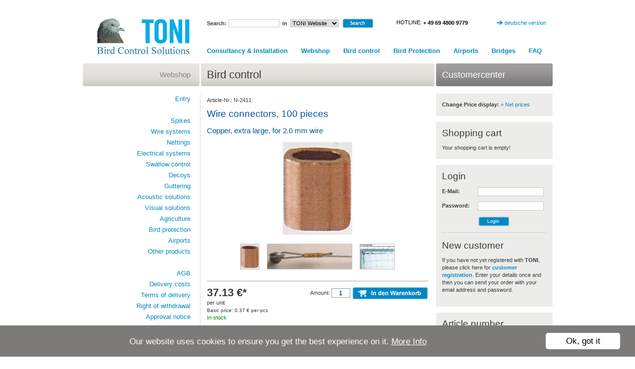

--- FILE ---
content_type: text/html; charset=ISO-8859-1
request_url: https://www.vogelabwehr.de/en/shop/articles/N/N-24.php?we_variant=Copper%2C%20extra%20large%2C%20for%202.0%20mm%20wire
body_size: 7277
content:
		<!DOCTYPE html PUBLIC "-//W3C//DTD XHTML 1.0 Strict//EN"
	"http://www.w3.org/TR/xhtml1/DTD/xhtml1-strict.dtd">
<html>
												
													
						<head>
<meta http-equiv="language" content="en" />
  <meta name="description" content="" />
  <meta name="keywords" content="" />
  <meta http-equiv="Content-Type" content="text/html; charset=ISO-8859-1" />
  <title></title>
	<link rel="shortcut icon" href="/favicon.ico" type="image/vnd.microsoft.icon">
	<link rel="icon" href="/favicon.ico" type="image/vnd.microsoft.icon">
	<script type="text/javascript" src="/includes/glob_func.js"></script>
												<script src="/static/js/prototype.js" type="text/javascript"></script>
				<script src="/static/js/scriptaculous.js?load=effects" type="text/javascript"></script>
				<script src="/static/js/lightbox.js" type="text/javascript"></script>
				<link rel="stylesheet" href="/static/lightbox.css" type="text/css" media="screen" />
							<link rel="stylesheet" type="text/css" media="print" href="/includes/tt_styles_print.css" />
<link rel="stylesheet" type="text/css" media="screen" href="/includes/tt_styles2.css" />
							<!-- Bereich:  -->	
							
		
			
					
		 
		<script type="text/javascript">
			var _gaq = _gaq || [];
			_gaq.push(['_setAccount', 'UA-19055339-1']);
			_gaq.push(['_gat._anonymizeIp']);
			_gaq.push(['_trackPageview']);

			(function() {
				var ga = document.createElement('script'); ga.type = 'text/javascript'; ga.async = true;
				ga.src = ('https:' == document.location.protocol ? 'https://ssl' : 'http://www') + '.google-analytics.com/ga.js';
				var s = document.getElementsByTagName('script')[0]; s.parentNode.insertBefore(ga, s);
			})();
		</script>
			</head>
<body>	<div id="master">
		<div id="head">
			<div id="logo"><a href="http://www.birdcontrolsolutions.net/"><img src="/static/images/toni-en.gif" width="191" height="80" alt="Toni" /></a></div>
			<div id="headcontainer">
				<div id="headline">
					<span class="valigner"><form style="display: inline; margin: 0;" method="get" name="we_global_form" onsubmit="" action="/en/service/searchresult.php"><span id="searchlabel">Search:</span> <input id="searchfield" name="we_lv_search_suche" type="text" value="" /><input type="hidden" name="we_from_search_suche" value="1" /><span id="selectlabel">in</span><select name="st" id="searchselect"><option value="ct">TONI Website</option><option value="ws">TONI Webshop</option></select><input id="searchbutton" type="image" src="/static/images/button-sm-suchen-en.gif"></form></span>
					<div id="hotline"><span class="valigner">HOTLINE: <strong>+ 49 69 4800 9779</strong></span></div>
					<div id="langlink"><span class="valigner"><img src="/static/images/link-arrow.gif" width="14" height="10" alt="Link Arrow" /> <a href="http://www.vogelabwehr.de/">deutsche version</a></span></div>
				</div>
				<ul id="mainnav">
					<li class="first"><a href="/en/service/index.php">Consultancy & Installation</a></li>
					<li><a href="/en/shop/index.php">Webshop</a></li>
											<li><a href="/en/service/index.php">Bird control</a></li>
										<li><a href="/en/05_birdprotection/index.php">Bird Protection</a></li>
					<li><a href="/en/03_institution/airports.php">Airports</a></li>
					<li><a href="/en/03_institution/ves1/index.php">Bridges</a></li>
					<li class="last"><a href="/en/service/faq.php">FAQ</a></li>
				</ul>
			</div>
		</div>
		
				<div id="main">
			<div id="middleCol">
				<div id="headBar">Bird control</div>
				<div id="mainContent">
					<div id="cDetail" class="content">
												<div id="articleId">Article-Nr.: N-2411</div>
												<h2 class="first">Wire connectors, 100 pieces</h2>
												<h3>Copper, extra large, for 2.0 mm wire</h3>
												
						<div class="cPicture">
																								<a href="/bilder/shopartikel/N-2411.jpg" rel="lightbox[2417]" title="Copper, extra large, for 2.0 mm wire"><img src="/bilder/shopartikel/N-2411.jpg" alt="" width="140" height="187" name="shoppicture" style="margin-bottom: 6px;" /></a>
																																			<div class="picRow">
										<a href="/bilder/shopartikel/N-2411.jpg" rel="lightbox[2417]" title="Copper, extra large, for 2.0 mm wire"><img src="/__we_thumbs__/1226_10_N-2411.jpg" alt="" width="37" height="50" name="shoppicture" /></a>
										<a href="/bilder/shopartikel/N-24.jpg" rel="lightbox[2417]" title="Copper, extra large, for 2.0 mm wire"><img src="/__we_thumbs__/1206_10_N-24.jpg" alt="" height="50" width="170" name="shoppicture2" /></a>
																							<a href="/bilder/shopartikel/N-03---06.gif" rel="lightbox[2417]" title="Copper, extra large, for 2.0 mm wire"><img src="/__we_thumbs__/1135_10_N-03---06.jpg" alt="" width="69" height="50" name="shoppicture3" /></a>
																					</div>
																														</div>
						
						<div id="pricePane">
																					<div style="font-size: 2em; line-height: 1.2em; font-weight: bold">																																						37.13																																			 &euro;*</div> 
							<div>per unit</div>
																					<div style="font-size: 10px;">
																											Basic price: 
																																	0.37																															&euro;&nbsp;per pcs<br />
																								</div>
							
							
												
																								<div style="color: green;">In-stock</div>
																														<div id="orderLine">
									<span class="valigner">
										<form method="post" action="/en/shop/articles/N/N-24.php" name="form2417"><input type="hidden" name="type" value="w" /><input type="hidden" name="shop_artikelid" value="2417" /><input type="hidden" name="we_variant" value="Copper, extra large, for 2.0 mm wire" /><input type="hidden" name="t" value="1769788757" />										Amount: <input type="text" name="shop_anzahl" size="3" value="1" style="vertical-align: middle; font-size: 13px; border: 1px solid #7f9db9; text-align: center;" onblur="clearvalueDE(this);" /> <input type="image" style="vertical-align: middle;" src="/static/images/button-tocart-de.gif" />
										</form>									</span>
								</div>
														
						</div>
						<div class="weightOut">Article weight: 0,20 kg</div>						<div>* incl. 19 % VAT plus <a href="/en/shop/delivery.php">delivery</a></div>
						<br sytle="clear: both;" />
						
																									
																<h3 class="variants">Article types:</h3>
										<ul class="variants">
															<li><div class="vTitle"><a href="/en/shop/articles/N/N-24.php?we_variant=Aluminium, small for 1.0 mm wire">Aluminium, small for 1.0 mm wire</a></div><div class="vPrice">25.53 &euro;</div></li><li><div class="vTitle"><a href="/en/shop/articles/N/N-24.php?we_variant=Aluminium, medium for 1.5 mm wire">Aluminium, medium for 1.5 mm wire</a></div><div class="vPrice">27.85 &euro;</div></li><li><div class="vTitle"><a href="/en/shop/articles/N/N-24.php?we_variant=Aluminium, large for 2.0 mm wire">Aluminium, large for 2.0 mm wire</a></div><div class="vPrice">32.49 &euro;</div></li><li><div class="vTitle"><a href="/en/shop/articles/N/N-24.php?we_variant=Aluminium, extra large, for 2.5 mm wire">Aluminium, extra large, for 2.5 mm wire</a></div><div class="vPrice">34.81 &euro;</div></li><li><div class="vTitle"><a href="/en/shop/articles/N/N-24.php?we_variant=E-Cu, large, for 1.5 mm wire">E-Cu, large, for 1.5 mm wire</a></div><div class="vPrice">30.17 &euro;</div></li><li><div class="vTitle"><a href="/en/shop/articles/N/N-24.php?we_variant=E-Cu, extra large, for 2.0 mm wire">E-Cu, extra large, for 2.0 mm wire</a></div><div class="vPrice">44.09 &euro;</div></li><li><div class="vTitle"><a href="/en/shop/articles/N/N-24.php?we_variant=Copper, small, for 0.5 mm wire">Copper, small, for 0.5 mm wire</a></div><div class="vPrice">30.17 &euro;</div></li><li><div class="vTitle"><a href="/en/shop/articles/N/N-24.php?we_variant=Copper, medium, for 1.0 mm wire">Copper, medium, for 1.0 mm wire</a></div><div class="vPrice">32.49 &euro;</div></li><li><div class="vTitle"><a href="/en/shop/articles/N/N-24.php?we_variant=Copper, large, for 1.5 mm wire">Copper, large, for 1.5 mm wire</a></div><div class="vPrice">32.49 &euro;</div></li><li><div class="vTitle"><a href="/en/shop/articles/N/N-24.php?we_variant=Copper, extra large, for 2.0 mm wire">Copper, extra large, for 2.0 mm wire</a></div><div class="vPrice">37.13 &euro;</div></li><li><div class="vTitle"><a href="/en/shop/articles/N/N-24.php?we_variant=Copper, 20 x 2, for 0.5 mm wire">Copper, 20 x 2, for 0.5 mm wire</a></div><div class="vPrice">23.21 &euro;</div></li><li><div class="vTitle"><a href="/en/shop/articles/N/N-24.php">E-Cu, small, for 0.5 mm wire</a></div><div class="vPrice">18.56 &euro;</div></li>								</ul>
								<br style="clear: both;" />
																			
						<div>
							<h2>Article Description</h2>
							Wire connectors allow wires to be easily connected by squeezing together. Wires and cables can be connected to tighteners and eye screws. <p>Wire connectors are needed for steel cable constructions and wire cable systems.</p>
<p><strong>Technical Data Wire connectors Aluminium:</strong></p>
<p><u>1,00mm:</u></p>
<ul>
<span class="blueSquare"><li>Inside measure: 1,2 x 2,4mm</li>
<li>Thickness: 0,65mm</li>
<li>Length: 5mm</li>
<li>Weight per unit: 0,0075kg</li>
</span></ul>
<p><u>1,50mm:</u></p>
<ul>
<li><span class="blueSquare">Inside measure: 1,7 x 3,4mm</span></li>
<li><span class="blueSquare">Thickness: 0,75mm</span></li>
<li><span class="blueSquare">Length: 6mm</span></li>
<li><span class="blueSquare">Weight per unit: 0,0140kg</span></li>
</ul>
<p><u>2,00mm:</u></p>
<ul>
<li><span class="blueSquare">Inside measure: 2,4 x 4,8mm</span></li>
<li><span class="blueSquare"><span class="blueSquare">Thickness: 0,85mm</span></span></li>
<li><span class="blueSquare"><span class="blueSquare">Length: 7mm</span></span></li>
<li><span class="blueSquare"><span class="blueSquare">Weight per unit: 0,0245kg</span></span></li>
</ul>
<p><strong>Technical Data Wire connectors E-Cu:</strong></p>
<p><u>1,00mm:</u></p>
<ul>
<li><span class="blueSquare">Cross section: 1,5mm²</span></li>
<li><span class="blueSquare">Inside diameter: 1,8mm</span></li>
<li><span class="blueSquare">Outside diameter: 3,3mm</span></li>
<li><span class="blueSquare">Length: 5mm</span></li>
<li><span class="blueSquare">Weight per unit: 0,03kg</span></li>
</ul>
<p><u>1,50mm:</u></p>
<ul>
<span class="blueSquare"><li><span class="blueSquare">Cross section</span>: 6,0mm²</li>
<li><span class="blueSquare">Inside diameter</span>: 4,0mm</li>
<li><span class="blueSquare">Outside diameter</span>: 6,0mm</li>
<li>Length: 7mm</li>
<li>Weight per unit: 0,09kg</li>
</span></ul>
<p><u>2,00mm:</u></p>
<ul>
<span class="blueSquare"><li><span class="blueSquare">Cross section</span>: 10,0mm²</li>
<li><span class="blueSquare">Inside diameter</span>: 4,5mm</li>
<li><span class="blueSquare">Outside diameter</span>: 7,0mm</li>
<li>Length: 9mm</li>
<li>Weight per unit: 0,17kg</li>
</span></ul>						</div>
						
						
						
					</div>
				</div>
			</div>
			<div id="leftCol">
				
					

																	<div id="headBar">Webshop</div>
				<ul id="navigation">
					<li><a href="/en/shop/index.php">Entry</a></li><li>&nbsp;</li><li><a href="/en/shop/shoplist.php?cid=95">Spikes</a></li><li><a href="/en/shop/shoplist.php?cid=96">Wire systems</a></li><li><a href="/en/shop/shoplist.php?cid=97">Nettings</a></li><li><a href="/en/shop/shoplist.php?cid=98">Electrical systems</a></li><li><a href="/en/shop/shoplist.php?cid=99">Swallow control</a></li><li><a href="/en/shop/shoplist.php?cid=100">Decoys</a></li><li><a href="/en/shop/shoplist.php?cid=101">Guttering</a></li><li><a href="/en/shop/shoplist.php?cid=102">Acoustic solutions</a></li><li><a href="/en/shop/shoplist.php?cid=103" title="Bird control with visual solutions">Visual solutions</a></li><li><a href="/en/shop/shoplist.php?cid=104">Agriculture</a></li><li><a href="/en/shop/shoplist.php?cid=105">Bird protection</a></li><li><a href="/en/shop/shoplist.php?cid=106">Airports</a></li><li><a href="/en/shop/shoplist.php?cid=107">Other products</a></li><li>&nbsp;</li><li><a href="/en/agb.php">AGB</a></li><li><a href="/en/shop/delivery.php">Delivery costs</a></li><li><a href="/en/shop/alb.php">Terms of delivery</a></li><li><a href="/en/shop/widerruf.php">Right of withdrawal</a></li><li><a href="/en/shop/approval.php">Approval notice</a></li><li><a href="https://www.vogelabwehr.de/pdf_catalog/catalog.php?lang=en" http://www.birdcontrolsolutions.net/pdf_catalog/catalog.php?lang=en>PDF general catalogue</a></li>				</ul>
								
			</div>
			<div id="rightCol">
								<div id="headBar">Customercenter</div>
				<div id="qBoxList">
										
											<div class="qBox">
							<div class="qBoxTop"></div>
							<div class="qBoxMiddle">
																	<strong>Change Price display:</strong> <a href="?p=n">» Net prices</a>
															</div>
							<div class="qBoxBottom"></div>
						</div>
										
					<div class="qBox">
						<div class="qBoxTop"></div>
						<div class="qBoxMiddle">
							<div class="headline">Shopping cart</div>
<!--
-->
	Your shopping cart is empty!
					</div>
						<div class="qBoxBottom"></div>
				</div>
											<div class="qBox">
						<div class="qBoxTop"></div>
						<div class="qBoxMiddle">
							
									<div class="headline">Login</div>
		<script src="/webEdition/js/external/weCheckForm.js?50593230f399714483982e135bf80032" type="text/javascript"></script><script type="text/javascript"><!--
weCheckFormEvent.addEvent( window, "load", function(){
        initWeCheckForm_by_id("customerData");
        }
    ); function weCheckForm_id_customerData(ev){

        var missingReq = new Array(0);
        var wrongEmail = new Array(0);
        var pwError    = false;

        formular = document.getElementById("customerData");

        //  check mandatory
        var required = new Array("s[Username]", "s[Password]");
        missingReq = weCheckFormMandatory(formular, required);

        //  validate emails
        var email = new Array("s[Username]");
        wrongEmail = weCheckFormEmail(formular, email);

        

        //  return true or false depending on errors
        if( (wrongEmail.length>0) || (missingReq.length>0) || pwError){

            
            if(self.checkForm){
                checkForm(formular,missingReq,wrongEmail,pwError);
            } else {
            	alert("Please complete or correct your data!");
            }
        
            weCheckFormEvent.stopEvent(ev);
            return false;
        } else {
            return true;
        }
    }
//-->
</script>		<form id="customerData" class="shopform" method="post" name="userform" onsubmit=";if(self.weWysiwygSetHiddenText){weWysiwygSetHiddenText();};return true;" action="/en/shop/articles/N/N-24.php">																<p>
					<span class="valigner">
						<label for="s[Username]" class="rc needed"> E-Mail: </label>
						<input id="s[Username]" class="basic" style="width: 127px;" type="text" name="s[Username]" value="" />					</span>
				</p>
				<p>
					<span class="valigner">
						<label for="s[Password]" class="rc needed"> Password: </label>
						<input type="password" id="s[Password]" class="basic" style="width: 127px;" name="s[Password]" value="" />					</span>
				</p>
				<p>
					<span class="valigner">
						<label class="rc">&nbsp;</label>
						<input type="image" name="login" value="tried" src="/static/images/button-login.gif" />
					</span>
				</p>	
										<div class="headline twoplus">New customer</div>
				<p>If you have not yet registered with <strong>TONI</strong>, please click here for <strong><a href="/en/shop/customer.php">customer registration</a></strong>. Enter your details once and then you can send your order with your email address and password.</p>
					</form>			
						</div>
						<div class="qBoxBottom"></div>
					</div>
										
					<div class="qBox">
						<div class="qBoxTop"></div>
						<div class="qBoxMiddle">
							<div class="headline">Article number</div>
							<form action="/en/shop/search.php" method="get" style="position: relative; margin: 0;"><span class="valigner"><input type="text" name="aid" class="basic" style="margin-right: 10px; width: 120px" /> <input type="image" value="Suchen" src="/static/images/button-r-suchen-en.gif" /></span></form>
						</div>
						<div class="qBoxBottom"></div>
					</div>
				</div>
			</div>
		</div>		
		<div id="footer">
			<ul id="social">
				<li><a href="http://www.facebook.com/TONIBirdControlSolutions" target="_blank"><img src="/static/images/icon-facebook.gif" width="20" height="20" alt="Facebook" /> go Facebook</a></li>
				<li><a href="https://twitter.com/TONIBirdControl" target="_blank"><img src="/static/images/icon-twitter.gif" width="20" height="20" alt="Facebook" /> go Twitter</a></li>
			</ul>
			<ul id="metanav">
				<li><a href="/en/contact/company.php">Company</a></li>
				<li><a href="/en/contact/sitemap.php">Sitemap</a></li>
				<li><a href="/en/contact/index.php">Contact</a></li>
				<li><a href="/en/contact/privacy.php">Privacy</a></li>
				<li><a href="/en/contact/imprint.php">Site info</a></li>
			</ul>
		</div>
	</div>
<script type="text/javascript">
window.cookieconsent_options = {
message: 'Our website uses cookies to ensure you get the best experience on it.', dismiss: 'Ok, got it', learnMore: 'More Info', link: '/en/contact/privacy.php', theme: 'cc-toni'
};
</script>
<script type="text/javascript" src="//www.vogelabwehr.de/static/js/cc_bar.min.js"></script>

<!-- begin olark code -->
<script data-cfasync="false" type='text/javascript'>/*<![CDATA[*/window.olark||(function(c){var f=window,d=document,l=f.location.protocol=="https:"?"https:":"http:",z=c.name,r="load";var nt=function(){
f[z]=function(){
(a.s=a.s||[]).push(arguments)};var a=f[z]._={
},q=c.methods.length;while(q--){(function(n){f[z][n]=function(){
f[z]("call",n,arguments)}})(c.methods[q])}a.l=c.loader;a.i=nt;a.p={
0:+new Date};a.P=function(u){
a.p[u]=new Date-a.p[0]};function s(){
a.P(r);f[z](r)}f.addEventListener?f.addEventListener(r,s,false):f.attachEvent("on"+r,s);var ld=function(){function p(hd){
hd="head";return["<",hd,"></",hd,"><",i,' onl' + 'oad="var d=',g,";d.getElementsByTagName('head')[0].",j,"(d.",h,"('script')).",k,"='",l,"//",a.l,"'",'"',"></",i,">"].join("")}var i="body",m=d[i];if(!m){
return setTimeout(ld,100)}a.P(1);var j="appendChild",h="createElement",k="src",n=d[h]("div"),v=n[j](d[h](z)),b=d[h]("iframe"),g="document",e="domain",o;n.style.display="none";m.insertBefore(n,m.firstChild).id=z;b.frameBorder="0";b.id=z+"-loader";if(/MSIE[ ]+6/.test(navigator.userAgent)){
b.src="javascript:false"}b.allowTransparency="true";v[j](b);try{
b.contentWindow[g].open()}catch(w){
c[e]=d[e];o="javascript:var d="+g+".open();d.domain='"+d.domain+"';";b[k]=o+"void(0);"}try{
var t=b.contentWindow[g];t.write(p());t.close()}catch(x){
b[k]=o+'d.write("'+p().replace(/"/g,String.fromCharCode(92)+'"')+'");d.close();'}a.P(2)};ld()};nt()})({
loader: "static.olark.com/jsclient/loader0.js",name:"olark",methods:["configure","extend","declare","identify"]});
/* custom configuration goes here (www.olark.com/documentation) */
olark.identify('1761-680-10-7833');/*]]>*/</script><noscript><a href="https://www.olark.com/site/1761-680-10-7833/contact" title="Contact us" target="_blank">Questions? Feedback?</a> powered by <a href="http://www.olark.com?welcome" title="Olark live chat software">Olark live chat software</a></noscript>

<script type="text/javascript">
olark.configure("locale.welcome_title", "Click to Chat");
olark.configure("locale.chatting_title", "Live Help: Now Chatting");
olark.configure("locale.unavailable_title", "Live Help: Offline");
olark.configure("locale.away_message", "We are currently not available. Please leave us a message, and we will be back with you as soon as possible.");
olark.configure("locale.loading_title", "Loading Olark...");
olark.configure("locale.welcome_message", "Welcome to our website. We are happy to assist, if you need help finding the right bird control for you.");
olark.configure("locale.chat_input_text", "Type here and hit  to chat");
olark.configure("locale.name_input_text", " and type your Name");
olark.configure("locale.email_input_text", " and type your Email");
olark.configure("locale.offline_note_message", "We are offline, send us a message");
olark.configure("locale.send_button_text", "Send");
olark.configure("locale.offline_note_thankyou_text", "Thank you for your message.  We will get back to you as soon as we can.");
olark.configure("locale.offline_note_error_text", "You must complete all fields and specify a valid email address");
olark.configure("locale.offline_note_sending_text", "Sending...");
olark.configure("locale.operator_is_typing_text", "is typing...");
olark.configure("locale.operator_has_stopped_typing_text", "has stopped typing");
olark.configure("locale.introduction_error_text", "Please leave a name and email address so we can contact you in case we get disconnected");
olark.configure("locale.introduction_messages", "Welcome, just fill out some brief information and click Start Chat to talk to us");
olark.configure("locale.introduction_submit_button_text", "Start chat");
olark.configure("locale.disabled_input_text_when_convo_has_ended", "chat ended, refresh for new chat");
olark.configure("locale.disabled_panel_text_when_convo_has_ended", "This conversation has ended, but all you need to do is refresh the page to start a new one!");

// This message is sent when using chat limits per operators
olark.configure("locale.ended_chat_message", "This conversation has ended.");

olark.configure("locale.cobrowsing_notify_visitor_end_text", "Cobrowsing has ended.");
olark.configure("locale.cobrowsing_confirm_control_text", "Would you like the operator to take control of your browser?");
olark.configure("locale.cobrowsing_notify_visitor_control_text", "The operator is now controlling your browser.");
olark.configure("locale.cobrowsing_visitor_confirm_allow_message", "Do you want to allow the operator to view your browser window?");
olark.configure("locale.cobrowsing_visitor_confirm_allow_button_start", "Start sharing.");
olark.configure("locale.cobrowsing_visitor_confirm_allow_button_decline", "Decline.");
olark.configure("locale.cobrowsing_visitor_allow_approve_message", "You're now sharing your browser.");
olark.configure("locale.cobrowsing_allow_approve_button_stop", "End sharing.");
olark.configure("locale.cobrowsing_notify_visitor_decline_text", "Cobrowsing declined.");

</script>
<!-- end olark code -->
</body>
</html>




--- FILE ---
content_type: text/css
request_url: https://www.vogelabwehr.de/includes/tt_styles_print.css
body_size: 3262
content:
		body { background: white; margin: 36px 0; padding: 0; color: #3b3b3b; font-family: arial,helvetica; font-size: 10px; }
		img { border: none; vertical-align: bottom; }
		a { color: #0089c2; text-decoration: none; }
		a:hover { color: orange; }
		
		a.current { color: #8d8d8c; }
		#master { position: relative; text-align: left; }
		#head {  font-size: 1.1em; }
		#logo { position: relative; }
		#logo img { margin-left: 12px; }
		#headcontainer { display: none; }
		
		#main { position: relative; clear: both; float: left; width: 100%; margin-top: 12px; background: none; }
		#mainStart { position: relative; clear: both; float: left; width: 100%; margin-top: 12px; background: url(/static/images/long-3line.gif) repeat-y 236px 0px; }
		#headBar { position: relative; height: 46px; line-height: 46px; padding-bottom: 15px; }
		#leftCol { display: none; }
		#middleCol { position: relative; width: 471px; }
		#middleCol #headBar { padding-left: 12px; font-size: 2.2em; }
		#rightCol { display: none; }
		
		#mainContent { position: relative; padding: 0 12px; }
		ul#blocks { position: relative; list-style: none; margin: 0; padding: 0; font-size: 1.3em; line-height: 1.7em; height: 33px; }
		ul#blocks li { float: left; margin-right: 16px; }
		#tabActive { border-bottom: 1px solid #8d8d8c; }
		#tabActive a { color: #8d8d8c; }
		
		div.content { position: relative; clear: left; margin: 0.5em 0; font-size: 1.1em; line-height: 1.4em; }
		div.content li { margin-bottom: 1em; }
		
		#cDetail .hidecontent { display: block; }
		#cDetail .showcontent { display: block; }
		
		h2{ color: #00579c; font-size: 1.7em; line-height: 1.2em; font-weight: normal; margin-top: 2em; }
		h2.first { margin-top: 0.5em; }
		h2.solstart { margin-top: 0; }
		h3{ color: #00579c; font-size: 1.4em; font-weight: normal; }
		div#qBoxList { position: relative; font: 1px/1px arial; background: white; }
		div.qBox { position: relative; border-bottom: 12px solid white; }
		div.qBoxTop { position: relative; width: 100%; height: 3px; background: url(/static/images/light-box-top.gif); }
		div.qBoxMiddle { position: relative; background: #ececea; padding: 12px; font-size: 11px; line-height: 1.4em; }
		div.qBoxBottom { position: relative; width: 100%; height: 3px; background: url(/static/images/light-box-bottom.gif); }
		
		.qBoxMiddle .headline { font-size: 1.7em; margin-bottom: 0.8em; }
		.qBoxMiddle .twoplus { padding-top: 1em; background: url(/static/images/dashline.gif) left top repeat-x;  }
		.qBoxMiddle .cartEntry { position: relative; clear: both; float: left; width: 100%; background: url(/static/images/dashline.gif) left top repeat-x; padding-top: 6px; margin-top: 6px; }
		.qBoxMiddle #total { font-weight: bold; }
		.qBoxMiddle #cartLink { font-weight: bold; }
		.qBoxMiddle .label { position: relative; float: left; }
		.qBoxMiddle .price { position: relative; float: right; }
		
		.sBox { position: relative; background: #ececea; padding: 1.5em 1em; }
		.sBox h3 { margin-bottom: 0.5em; margin-top: 0; }
		
		#peak { display: none; }
		#footer { display: none; }
		
		div.qprod { position: relative; background: url(/static/images/dashline.gif) left bottom repeat-x; padding-bottom: 12px; margin-bottom: 12px; }
		div.qprod h3 { margin-top: 0; margin-bottom: 0.5em; font-size: 1.3em; font-weight: bold; }
		div.qprod .meta {  margin-top: 12px; }
		div.qprod .price { font-size: 1.2em; font-weight: bold; color: #1062a2; }
		
		
		.cPicture { position: relative; text-align: center; margin: 1em 0; }
		.picRow { position: relative; margin-top: 12px; }
		.picRow img { border: 1px solid #c5bebd; margin: 0 6px; }
		.picLine { position: relative; margin-top: 12px; }
		.picLine img { border: 1px solid #c5bebd; margin: 0 8px 8px 0; }
		#pricePane { position: relative; width: 100%; border-top: 3px solid #dfddd8; border-bottom: 3px solid #dfddd8; padding: 0.8em 0; margin: 2em 0 0.8em 0; }
		#orderLine { position: absolute; top: 0.8em; right: 0; }
		#musterLink { font-weight: bold; }
		
		ul#shoplist { position: relative; float: left; width: 100%; border-top: 1px solid #dfddd8; width: 100%; list-style: none; margin: 0; padding: 0; }
		ul#shoplist li { position: relative; float: left; width: 100%; padding: 1em 0; border-bottom: 1px solid #dfddd8; margin: 0; }
		ul#shoplist .slPicData { position: relative; float: left; margin-right: 20px; }
		ul#shoplist .slTextData { position: relative; margin-left: 98px; }
		ul#shoplist .title { font-size: 12px; font-weight: bold; }
		ul#shoplist .desc { margin-top: 0.5em; }
		ul#shoplist .priceLine { margin-top: 0.5em; vertical-align: bottom; }
		ul#shoplist .price { font-size: 12px; font-weight: bold; vertical-align: bottom; }
		
		#computline { position: relative; background: #ececea; padding: 10px; text-align: left; border-top: 3px solid #dfddd8; border-bottom: 1px solid #dfddd8; margin-top: 2em; }
		
		.keyCol { position: relative; width: 237px; float: left; }
		#keyBlock #lastcol { width: 236px; }
		.keyPic { border-right: 1px solid white; }
		#lastcol .keyPic { border: none; }
		.keyText { position: relative; padding: 17px 12px; font-size: 1.1em; }
		.keyLinks { position: absolute; font-size: 1.2em; top: 0; left: 0; z-index: 2; }
		.keyLinks a { display: block; color: white; padding: 11px 12px; width: 212px; cursor: pointer; }
		.keyLinks ul { list-style: none; margin: 0; padding: 0; border-bottom: 6px solid #3b3b3b; height: 0; overflow: hidden; }
		.keyLinks ul li { border-top: 1px solid #3b3b3b; opacity: 0.9; filter: alpha(opacity = 90); background: white; }
		.keyLinks ul a { color: #0089c2; padding: 7px 12px; }
		.keyLinks ul a:hover { background-color: orange; color: white; }
		#bottomRow { position: relative; clear: left; padding-top: 12px; min-height: 87px; height:auto!important; height: 87px; }
		#tLeft { float: left; }
		#tRight { float: right; }
		#bottomRow .inlay { position: relative; background: url(/static/images/start-panel-2.jpg) no-repeat; min-height: 87px; height:auto!important; height: 87px; width: 472px; }
		#bottomRow .intext { position: absolute; top: 10px; left: 12px; width: 275px; font-size: 1.1em;  }
		#bottomRow .intext img { margin-bottom: 6px; }
		#bottomRow .inlink { position: absolute; right: 15px; bottom: 13px; }
		
		.getrennt { display: block; margin-top: 12px; padding-top: 12px; background: url(/static/images/dashline.gif) left top repeat-x; } 
		
		
		

div.centerTeaser { position: relative; margin-top: 20px; width: 100%; line-height: 14px; }
div.centerTeaser div.boxTop { background: url(/static/images/center-teaser-top.gif) no-repeat; height: 3px; font: 1px/1px arial; }
div.centerTeaser div.boxMid { width: 100%; float: left; background: #ececea url(/static/images/center-teaser-middle.jpg) left bottom no-repeat; }
div.centerTeaser div.boxBot { background: url(/static/images/center-teaser-bottom.jpg) no-repeat; clear: left; height: 3px; font: 1px/1px arial; }
		
ul#chart { position: absolute; top: 0px; left: 0px; padding: 0; margin: 0; padding-left: 9px; list-style-type: none; font-size: 15px; }
ul#chart li { display: inline; padding: 0; }
ul#chart a { color: #3b3b3b; text-decoration: none; float: left; }
ul#chart a.active { padding: 10px 7px; border: 1px solid #dfddd8; border-bottom: 1px solid #fff; background: #fff; }
ul#chart a.inactive { padding: 7px;  background: #dfddd8; margin-top: 6px; border-bottom: 1px solid #dfddd8; }
#chartLook { position: relative; display: block; border: 1px solid #dfddd8; border-top: none; background: #fff; padding: 12px 8px;}
#chartEffect { position: relative; display: none; border: 1px solid #dfddd8; border-top: none; background: #fff; padding: 12px 8px;}
.solutionRow { line-height: 25px; }
.solutionRow img { margin: 7px 0; }
.solutionRow .solutionLabel { width: 130px; margin-right: 10px; text-align: right; float: left; }
		
#faqBox .accordion_toggle { padding: 0.5em 0.5em 0.5em 2.8em; background: url(/static/images/faq-icon.gif) 0.5em 0.5em no-repeat; line-height: 21px; cursor: pointer; }
#faqBox .accordion_content { overflow: hidden; padding: 0 0.7em 0.7em 0.7em; }
#faqBox .accordion_toggle_active { border: 1px solid #d1cfca; }
		
		
ul.variants { position: relative; width: 100%; list-style: none; margin: 0; padding: 0; border-top: 1px solid #dfddd8; font-size: 1.1em; }
ul.variants li { float: left; width: 100%; border-bottom: 1px solid #dfddd8; margin: 0; }
ul.variants .vTitle { float: left; padding: 5px 0; }
ul.variants .vPrice { float: right; font-weight: bold; padding: 5px 0; }

h3.groups { padding: 4px 0; margin-top: 0; }
ul.groups { float: left; width: 100%;  list-style: none; margin: 0.8em 0; padding: 0; border-top: 1px solid #dfddd8; font-size: 1.1em; }
ul.groups li { float: left; width: 100%; border-bottom: 1px solid #dfddd8; margin: 0; }
ul.groups .gTitle { float: left; padding: 5px 0; }
ul.groups .gPrice { float: right; font-weight: bold; padding: 5px 0; }
ul.groups .basePrice { clear: both; text-align: left; padding: 0 0 2px 5px; }

#musterlink { margin: 1em 0; font-weight: bold; }


table#shoppingCard { }
table#shoppingCard td { padding: 0.5em 0; border-top: 1px dashed #dfddd8; }
table#shoppingCard td.price { text-align: right; }
table#shoppingCard tr#total td { font-weight: bold; }

div.payBody { float: left; margin-top: 12px; }
div.payOption { width: 105px; float: left; padding: 3px font-size: 13px; }
div.payText { border-left: solid 2px #dfddd8; margin-left: 105px; padding: 3px 10px; }
		
div.listEntry { position: relative; float: left; width: 100%; margin-bottom: 25px; }
div.refPic { position: relative; float: left; width: 88px; margin-bottom: 20px; text-align: right; }
div.refText { position: relative; float: right; width: 340px; }
div.refText h3 { margin-top: 0; }
div.refHide { display: none; }

fieldset { margin-bottom: 24px; border: none; border-top: 1px solid #dfddd8; }
legend { font-size: 14px; color: #00579c; }
label.basic { position: relative; width: 150px; float: left; margin-right: 12px; text-align: right; line-height: 1.6em; }
label.rc { position: relative; width: 60px; float: left; margin-right: 12px; text-align: left; line-height: 1.6em; }
div.basic { width: 150px; float: left; margin-right: 12px; text-align: right; }
label.needed { font-weight: bold; }
input.basic { border: 1px solid #CBC8C2; padding: 2px; font-size: 11px; }
select.basic { border: 1px solid #CBC8C2; padding: 2px; font-size: 11px; }
textarea.basic { border: 1px solid #CBC8C2; padding: 2px; font-size: 11px; }
select { border: 1px solid #CBC8C2; }
.shopform p { clear: left; margin: 1em 0; }
.textUnderFf { margin-left: 162px; }
 
.vsBlock { position: relative; clear: left; float: left; margin: 2em 0; width: 100%; }
.vsPicture { position: relative; float: left; width: 186px; }
.vsContent { position: relative; margin-left: 186px; }
.vsContent h2 { margin-top: 4px; margin-bottom: 0.5em }
.vsContent h3 { color: #3b3b3b; margin-top: 0.5em; margin-bottom: 1em; }

#kontakt div.label { position: relative; width: 110px; height: 30px; line-height: 20px; text-align: right; }
#kontakt div.formfield { position: relative; margin: -30px 0px 22px 120px; }

ul.dlbox { list-style: none; margin: 12px 0 0 0; padding: 0; border-top: 1px dotted #CBC8C2; width: 100%; }
ul.dlbox li { padding: 4px 0; margin: 0; border-bottom: 1px dotted #CBC8C2; }


select.sHelper { border: 1px solid #cbc8c2; padding: 3px; }
ul.solist { list-style: none; margin: 0; padding: 0; }
ul.solist li { padding-left: 26px; background: url(/static/images/listpointer.gif) no-repeat; }
ul.solist h4 { margin-bottom: 0; font-size: 1em; }

ul#sitemap { list-style: none; margin: 0; padding: 0; }
ul#sitemap li { padding: 10px; }
ul#sitemap li.lev1 { border-top: 1px solid #d6d1c7; padding: 9px; margin: 8px 0; font-weight: bold; }
ul#sitemap ul { list-style: none; margin: 0; padding: 0; font-weight: normal; padding-top: 4px; }
ul#sitemap ul li { padding: 2px 12px; margin: 0; }

#solCenter { padding-left: 12px; }
div.pbEdit { width: 144px; height: 144px; text-align: center; float: left; }
div.pbLive { width: 108px; height: 108px; text-align: center; float: left; }

span.leveler { vertical-align: middle; }
span.leveler img { vertical-align: middle; }
span.leveler a { vertical-align: middle; }

.bildLinks { float: left; margin-right: 25px; }
.bildRechts { float: right; margin-left: 25px; }


--- FILE ---
content_type: text/javascript
request_url: https://www.vogelabwehr.de/includes/glob_func.js
body_size: 386
content:
var methodEntry = "";

function handlePanel(what,thus) {
	if(what == "look") {
		document.getElementById("chartLook").style.display = "block";
		document.getElementById("chartEffect").style.display = "none";
		document.getElementById("aLook").className = "active";
		document.getElementById("aEffect").className = "inactive";
		thus.blur();
	}
	if(what == "effect") {
		document.getElementById("chartEffect").style.display = "block";
		document.getElementById("chartLook").style.display = "none";
		document.getElementById("aEffect").className = "active";
		document.getElementById("aLook").className = "inactive";
		thus.blur();
	}
}

function showPC(entry) {
	if(!entry) {
		if(methodEntry) {
			document.getElementById(methodEntry).style.display = "none";
			methodEntry="";
		}
	}else{
		document.getElementById(entry).style.display = "block";
		if(methodEntry) {
			document.getElementById(methodEntry).style.display = "none";
		}
		methodEntry = entry;
	}
}

function clearvalue(thus)
  {
	var kommasearch = thus.value.indexOf(",",0);
	var punktsearch = thus.value.indexOf(".",0);
	if(kommasearch > 0) {
	    thus.value = thus.value.substring(0, kommasearch);
		alert("Bitte geben Sie nur ganze Zahlen ein!");
	}
	if(punktsearch > 0) {
	    thus.value = thus.value.substring(0, punktsearch);
		alert("Bitte geben Sie nur ganze Zahlen ein!");
	}
  }

function clearvalueDE(thus)
  {
	checkv = parseInt(thus.value);
	if(thus.value != checkv) {
		if(isNaN(checkv)) {
			thus.value = "1";
		}else{
		   thus.value = thus.value = checkv;
		}
		alert("Bitte geben Sie nur ganze Zahlen ein!");
	}
  }

function clearvalueEN(thus)
  {
	checkv = parseInt(thus.value);
	if(thus.value != checkv) {
		if(isNaN(checkv)) {
			thus.value = "1";
		}else{
		   thus.value = thus.value = checkv;
		}
		alert("Please enter only integer!");
	}
  }




--- FILE ---
content_type: application/javascript
request_url: https://static.olark.com/a/assets/v0/site/1761-680-10-7833.js?cb=2026-01-30
body_size: 14452
content:

      (function(){
        olark.extend('CalloutBubble');
olark.extend('Cobrowsing');
olark.extend('Sounds');
olark.extend('WelcomeAssist');


        var isNewVersion = olark._ && olark._.versions && (olark._.versions.follow || olark._.versions.popout)
        if(isNewVersion) {
          olark._.finish({"CalloutBubble":{"bubble_image_url":"","enabled":true,"slide":false},"Cobrowsing":{"enabled":true},"Sounds":{"enabled":true},"WelcomeAssist":{"enabled":true,"notify_operator_of_new_visitors":true,"urls":["http://www.vogelabwehr.de/de/service/faq.php"],"welcome_delay_in_seconds":30,"welcome_messages":["Willkommen bei TONI! K\u00f6nnen wir Ihnen helfen?"],"welcome_new_visitors":true},"locale":{"cobrowsing_allow_approve_button_stop":"Sitzung beenden","cobrowsing_confirm_control_text":"Sind Sie einverstanden damit, dass ich kurzzeitig die Bedienung ihres Browsers \u00fcbernehme?","cobrowsing_notify_visitor_browser_not_supported":"Es tut uns Leid. Die gemeinsame Nutzung eines Browser wird von Ihrem Browser nicht unterst\u00fctzt.","cobrowsing_notify_visitor_control_text":"Ich habe nun die Bedienung Ihres Browsers \u00fcbernommen.","cobrowsing_notify_visitor_end_text":"Die gemeinsame Nutzung ihres Browsers wurde bendet","cobrowsing_visitor_allow_approve_message":"Jetzt teilen wir uns ihren Browser!","cobrowsing_visitor_confirm_allow_button_decline":"Nein, danke","cobrowsing_visitor_confirm_allow_button_start":"","cobrowsing_visitor_confirm_allow_message":"Darf ich ihren Browser mit Ihnen teilen?","cobrowsing_visitor_decline_text":"Browser teilen abgelehnt","feedback_survey_button_finish":"Finish","feedback_survey_button_next":"Next","feedback_survey_button_submitting":"Submitting","feedback_survey_end_message":"Thank you for your feedback =)","feedback_survey_question_1_text":"Question 1 of 5","feedback_survey_question_2_text":"Question 2 of 5","feedback_survey_question_3_text":"Question 3 of 5","feedback_survey_question_4_text":"Question 4 of 5","feedback_survey_question_5_text":"Question 5 of 5","feedback_survey_question_additional_feedback_text":"Additional Feedback.","feedback_survey_question_chat_high":"Extremely satisfied","feedback_survey_question_chat_low":"Not at all satisfied","feedback_survey_question_chat_text":"How satisfied were you with this chat?","feedback_survey_question_operator_attitude_high":"Extremely friendly","feedback_survey_question_operator_attitude_low":"Not at all friendly","feedback_survey_question_operator_attitude_text":"How friendly was the chat agent?","feedback_survey_question_operator_intelligence_high":"Extremely knowledgeable","feedback_survey_question_operator_intelligence_low":"Not at all knowledgeable","feedback_survey_question_operator_intelligence_text":"How knowledgeable was the chat agent?","feedback_survey_question_operator_speed_high":"Extremely responsive","feedback_survey_question_operator_speed_low":"Not at all responsive","feedback_survey_question_operator_speed_text":"How responsive was the chat agent?","feedback_survey_submission_error_message":"There was an error submitting your answer, please try again.","prechat_survey_required_fields":"* zeigt das erforderliche Feld an"},"system":{"allow_change_colors":true,"allow_change_height":true,"allow_change_width":true,"allow_mobile_boot":1,"allowed_domains":"*.vogelabwehr.de, *.birdcontrolsolutions.net","append_to_body":1,"away_text":"Contact us","before_chat_text":"Brauchen Sie Hilfe?","bottom_margin":0,"branding":"powered_by","branding_link_text":"Betrieben von Olark","branding_panel_cancel_text":"Zur\u00fcck","branding_panel_link_text":"Probieren Sie Olark auf Ihrer Website","branding_panel_message_text":"Mehr als 10.000 Firmen vertrauen auf Olark-Software, um mit Kunden direkt zu sprechen.","busy_message":"All of our representatives are with other customers at this time. We will be with you shortly.","busy_text":"Contact us","check_for_status":"Olark Chat (startup)","close_hides_window":0,"cobrowsing_allow_approve_button_stop":"Sitzung beenden","cobrowsing_confirm_control_text":"Sind Sie einverstanden damit, dass ich kurzzeitig die Bedienung ihres Browsers \u00fcbernehme?","cobrowsing_notify_visitor_browser_not_supported":"Es tut uns Leid. Die gemeinsame Nutzung eines Browser wird von Ihrem Browser nicht unterst\u00fctzt.","cobrowsing_notify_visitor_control_text":"Ich habe nun die Bedienung Ihres Browsers \u00fcbernommen.","cobrowsing_notify_visitor_end_text":"Die gemeinsame Nutzung ihres Browsers wurde bendet","cobrowsing_visitor_allow_approve_message":"Jetzt teilen wir uns ihren Browser!","cobrowsing_visitor_confirm_allow_button_decline":"Nein, danke","cobrowsing_visitor_confirm_allow_button_start":"","cobrowsing_visitor_confirm_allow_message":"Darf ich ihren Browser mit Ihnen teilen?","cobrowsing_visitor_decline_text":"Browser teilen abgelehnt","conversation_id_error_text":"Dateiupload ist aktuell nicht verf\u00fcgbar.","cookie_path":"/","corner_position":"BL","default_flash_off_icon":"https://static.olark.com/js/images/white.ico","default_flash_on_icon":"https://static.olark.com/js/images/orange.ico","default_localization":"de-DE","disableGoogleAnalytics":0,"disableJSStyles":false,"disable_default_visitor_information":0,"disable_expand_text_input":false,"disable_extra_br":true,"disable_get_cookies":false,"disable_offline_messaging_fallback":true,"disable_set_cookies":false,"disable_width":true,"dismiss_message_text":"Verwerfen","divid":"habla_window_div","email_body_error_text":"Bitte f\u00fcllen Sie alle Felder aus, besonders die E-Mailadresse ist uns wichtig.","enableLanguageTranslation":false,"enable_buttons":1,"enable_google_analytics":false,"end_chat_button_text":"Gespr\u00e4ch beenden","ended_chat_message":"Der Chat ist nun beendet. Schicken Sie einfach eine weitere Nachricht, wenn Sie noch etwas brauchen!","expandOnFirstMessageReceived":1,"expandOnMessageReceived":0,"feedback_survey_begin_button_text":"Gespr\u00e4ch bewerten","feedback_survey_button_finish":"Finish","feedback_survey_button_next":"Next","feedback_survey_button_submitting":"Submitting","feedback_survey_cancel_text":"Abbrechen","feedback_survey_complete_button_text":"Feedback gesendet","feedback_survey_end_message":"Thank you for your feedback =)","feedback_survey_language":"en","feedback_survey_question_1_text":"Question 1 of 5","feedback_survey_question_2_text":"Question 2 of 5","feedback_survey_question_3_text":"Question 3 of 5","feedback_survey_question_4_text":"Question 4 of 5","feedback_survey_question_5_text":"Question 5 of 5","feedback_survey_question_additional_feedback_text":"Additional Feedback.","feedback_survey_question_chat_high":"Extremely satisfied","feedback_survey_question_chat_low":"Not at all satisfied","feedback_survey_question_chat_text":"How satisfied were you with this chat?","feedback_survey_question_operator_attitude_high":"Extremely friendly","feedback_survey_question_operator_attitude_low":"Not at all friendly","feedback_survey_question_operator_attitude_text":"How friendly was the chat agent?","feedback_survey_question_operator_intelligence_high":"Extremely knowledgeable","feedback_survey_question_operator_intelligence_low":"Not at all knowledgeable","feedback_survey_question_operator_intelligence_text":"How knowledgeable was the chat agent?","feedback_survey_question_operator_speed_high":"Extremely responsive","feedback_survey_question_operator_speed_low":"Not at all responsive","feedback_survey_question_operator_speed_text":"How responsive was the chat agent?","feedback_survey_submission_error_message":"There was an error submitting your answer, please try again.","file_size_error_text":"Diese Datei ist zu gro\u00df.","file_type_error_text":"Dieser Dateityp ist nicht erlaubt.","flash_icons":1,"flash_titlebar":1,"forced_rpc_server":"knrpc.olark.com/nrpc","free_branding_template":"Get <a href=\"http://www.olark.com/?rid={idstring}&amp;sales=1&amp;utm_medium=widget&amp;utm_campaign=free_sales&amp;utm_source={idstring}\" target=\"_blank\">Free Olark Sales Chat</a>!","generic_upload_error_text":"Dateiupload ist aktuell nicht verf\u00fcgbar.","google_analytics_domain":"auto","habla_closebutton_text":"x","habla_end_popout_text":"&lt;&lt;","habla_name_input_text":"Bitte geben Sie Ihren Namen ein","habla_offline_body_text":"Ihre Nachricht.","habla_offline_email_text":"Bitte geben Sie Ihre E-Mailadresse ein","habla_offline_phone_text":"Bitte geben Sie Ihre Telefonnummer ein","habla_offline_sent_text":"Danke f\u00fcr Ihre Nachricht, wir melden uns in K\u00fcrze bei Ihnen zur\u00fcck.","habla_offline_submit_value":"Abschicken","habla_popout_text":"&gt;","habla_sizebutton_text_compressed":"^","habla_sizebutton_text_expanded":"_","habla_special_div_show_type":"block","hashchange_events_trigger_page_change":0,"hb_chatbox_size":"md","hb_dark_theme":false,"hb_disable_mobile":false,"hb_enable_uploads":true,"hb_position":"left","hb_primary_color":"#31ade6","hb_show_as_tab":false,"hb_show_button_text":true,"hbl_cookie_path":"/","height":150,"hide_min_max_buttons":0,"hide_not_available":0,"hide_when_away":0,"hkey":"[base64]","in_chat_text":"Chat mit TONI","inline_css_url":"static.olark.com/css/3/7/377548f6f853e05aaf733fcb5548250a.css","inline_css_url_ie":"static.olark.com/css/c/8/c8a035c66ded464e85a9c213a05fb48a.css","inline_css_url_quirks":"static.olark.com/css/9/c/9c2c7a913198caeaff0dd0f72b4fa984.css","input_height":20,"is_inline":0,"is_popup":0,"language":"en","left_margin":20,"line_length":21,"local_user_display_name":"&rarr;","md5":"f8c8cc971952a1e7703960a787006a3e","myname":"you","not_available_text":"K\u00f6nnen wir Ihnen helfen? ","offline_button_text":"K\u00f6nnen wir Ihnen helfen? ","offline_email_validation_message":"Bitte geben Sie eine g\u00fcltige Mailadresse ein","offline_header_text":"K\u00f6nnen wir Ihnen helfen? ","offline_message":"Im Moment sind wir gerade nicht online. Sie k\u00f6nnen uns aber gern unter 0800 866 4000 erreichen oder uns hier eine Nachricht hinterlassen.","offline_msg_mode":1,"offline_phone_validation_message":"Bitte geben Sie eine g\u00fcltige Telefonnummer ein","offline_required_error_message":"Bitte f\u00fcllen Sie alle erforderlichen Felder aus","offline_survey":{"pages":[[{"is_required":true,"type":"name"},{"is_required":true,"type":"email"},{"is_required":true,"label":"Message","placeholder_text":"","type":"textarea"}]]},"offline_survey_email_label":"E-Mail","offline_survey_email_placeholder":"Email eingeben...","offline_survey_name_label":"Name","offline_survey_name_placeholder":"Namen eingeben...","offline_survey_next_button_text":"Weiter","offline_survey_phone_label":"Telefonnummer","offline_survey_phone_placeholder":"Telefonnummer eingeben...","offline_survey_submit_button_text":"Senden","offline_survey_thank_you_message":"Danke f\u00fcr Ihre Nachricht! Eines unserer Teammitglieder meldet sich in K\u00fcrze bei Ihnen.","offline_survey_website_label":"Website","offline_survey_website_placeholder":"Ihre Website eingeben...","offline_survey_welcome_message":"Wir sind nicht da, m\u00f6chten aber trotzdem von Ihnen h\u00f6ren! Hinterlassen Sie eine Notiz:","offline_website_validation_message":"Bitte geben Sie eine g\u00fcltige URL ein","online_button_text":"Brauchen Sie Hilfe?","online_header_text":"Chat mit TONI","operator_has_stopped_typing_text":"schreibt nicht mehr","operator_is_typing_text":"schreibt ...","operators":{},"panel_offset":20,"parse_links":1,"plugin_path":"https://static.olark.com/js/plugins/","poll":false,"popout_css_url":"static.olark.com/css/a/b/ab87b875854cd0fa7055c2251d3fce12.css","pre_chat_error_text":"Please enter your name and email in case we get disconnected.","pre_chat_message":"Hi, I am around, click 'start chatting' to contact me.","pre_chat_submit":"Click here to start chatting","prechat_email_validation_message":"Bitte geben Sie eine g\u00fcltige Mailadresse ein","prechat_phone_validation_message":"Bitte geben Sie eine g\u00fcltige Telefonnummer ein","prechat_required_error_message":"Bitte f\u00fcllen Sie alle erforderlichen Felder aus","prechat_survey_email_label":"E-Mail","prechat_survey_email_placeholder":"Email eingeben...","prechat_survey_name_label":"Name","prechat_survey_name_placeholder":"Namen eingeben...","prechat_survey_next_button_text":"Weiter","prechat_survey_phone_label":"Telefonnummer","prechat_survey_phone_placeholder":"Telefonnummer eingeben...","prechat_survey_submit_button_text":"Chat beginnen","prechat_survey_website_label":"Website","prechat_survey_website_placeholder":"Ihre Website eingeben...","prechat_survey_welcome_message":"Hi! Wir brauchen einige Informationen, um Ihnen besser zu helfen:","prechat_website_validation_message":"Bitte geben Sie eine g\u00fcltige URL ein","processing_file_error_text":"Beim Verarbeiten Ihrer Datei ist ein Problem aufgetreten.","require_email":1,"require_name":2,"require_offline_phone":0,"require_phone":0,"resize_input_height":60,"resize_length":25,"restart_chat_offline_button_text":"Nachricht hinterlassen","restart_chat_online_button_text":"Konversation beginnen","right_margin":20,"right_to_left":false,"rtl":false,"say_text":"Text eingeben und Enter dr\u00fccken.","send_text":"Send","send_transcript_begin_button_text":"Protokoll senden","send_transcript_cancel_text":"Nein, danke","send_transcript_complete_button_text":"Protokoll gesendet","send_transcript_error_text":"Bitte geben Sie eine g\u00fcltige Mailadresse ein","send_transcript_placeholder":"E-Mail","send_transcript_title_text":"Protokoll senden","sending_text":"sending","show_away":0,"show_away_as_header":0,"show_end_popout":0,"show_in_buddy_list":"all","show_popout":0,"show_pre_chat":0,"site_id":"1761-680-10-7833","start_expanded":0,"start_habla_window_visible":false,"start_hidden":0,"start_visible":false,"template":null,"top_margin":0,"upload_rejected_error_text":"Dateiupload ist aktuell nicht verf\u00fcgbar.","url_handler":"https://static.olark.com/jsclient-latest/follow.html?v=1426711435610","url_handler_target_window":"_top","use_theme":"cryptic_capybara","visitor_id_error_text":"Dateiupload ist aktuell nicht verf\u00fcgbar.","welcome_msg":"Guten Tag! Was k\u00f6nnen wir f\u00fcr Sie tun?","width":300}});
        }else{
          olark.configure(function(conf){
            conf.system.site_id="1761-680-10-7833";
          });
          olark._.finish();
        }
      })();
    

--- FILE ---
content_type: text/javascript
request_url: https://www.vogelabwehr.de/webEdition/js/external/weCheckForm.js?50593230f399714483982e135bf80032
body_size: 1219
content:
/**
 * webEdition CMS
 *
 * This source is part of webEdition CMS. webEdition CMS is
 * free software; you can redistribute it and/or modify
 * it under the terms of the GNU General Public License as published by
 * the Free Software Foundation; either version 3 of the License, or
 * any later version.
 *
 * The GNU General Public License can be found at
 * http://www.gnu.org/copyleft/gpl.html.
 * A copy is found in the textfile
 * webEdition/licenses/webEditionCMS/License.txt
 *
 * @category   webEdition
 * @package    webEdition_base
 * @license    http://www.gnu.org/copyleft/gpl.html  GPL
 */

function weCheckFormEvent(){}

weCheckFormEvent.addEvent = function(e, name, f) {
	if (e.addEventListener) {
		e.addEventListener(
			name,
			f,
			true);
	}
	if(e.attachEvent){
		e.attachEvent("on" + name, f);
	}
}

weCheckFormEvent.stopEvent = function(ev) {
	if (ev.stopPropagation) {
		ev.preventDefault();
		ev.stopPropagation();
	} else {
		ev.cancelBubble = true;
		ev.returnValue = false;
	}
}


function initWeCheckForm_by_name(name){
	forms = document.getElementsByTagName("form");
	for(i=0;i<forms.length;i++){
		if(forms[i].name == name){
			weCheckFormEvent.addEvent(forms[i],"submit", eval("weCheckForm_n_" + name) );
			break;
		}
	}
}

function initWeCheckForm_by_id(id){
	formular = document.getElementById(id);
	weCheckFormEvent.addEvent(formular,"submit", eval("weCheckForm_id_" + id) );
}

function weCheckFormMandatory(form, reqFields){ //  return name of not set mandatory fields
	//  check required fields
	var missingFields = new Array();

	for(i=0;i<reqFields.length;i++){

		ok = true;
		elem = form[reqFields[i]];

		if (elem && elem.type && elem.type == "checkbox") { // for checkbox
			if (!elem.checked) {
				ok = false;
			}
		} else if(elem && elem.type && (elem.type == "select-one" || elem.type == "select-multi") ) {
			if(elem.selectedIndex==undefined || elem.options[elem.selectedIndex].value==""){ // select
				ok = false;
			}
		} else {
			if(!elem || !elem.value){        //  text, password, select

				ok = false;
				if(elem && elem.length){    //  perhaps it is a radio-button
					for(j=0;j<elem.length;j++){
						if(elem[j].checked){
							ok = true;
						}
					}
				}
			}
		}

		if(!ok){
			missingFields.push(reqFields[i]);
		}
	}
	return missingFields;
}

function weCheckFormEmail(form,emailFields){    //  return names of invalid email fields

	invalidEmails = new Array();

	if(emailFields.length > 0){

		pattern = "^([a-zA-Z0-9-ï¿½ï¿½ï¿½_\.]+)@([a-zA-Z0-9\-_\\.]+)\\.([a-zA-Z0-9]{2,4})";

		for(i=0;i<emailFields.length;i++){

			elem = formular[emailFields[i]];
			if(elem && elem.value){
				if(!elem.value.match(pattern)){
					invalidEmails.push(emailFields[i]);
				}
			}
		}
	}
	return invalidEmails;
}

function weCheckFormPassword(form, pwFields){   //  return true in case of error

	if(form[pwFields[0]] && form[pwFields[1]] && pwFields[2]){

		f1 = form[pwFields[0]].value;
		f2 = form[pwFields[1]].value;
		f3 = pwFields[2];

		return ( (f1 == f2) && (f1.length >= f3 ) ? false : true);
	} else {
		return true;
	}
}
